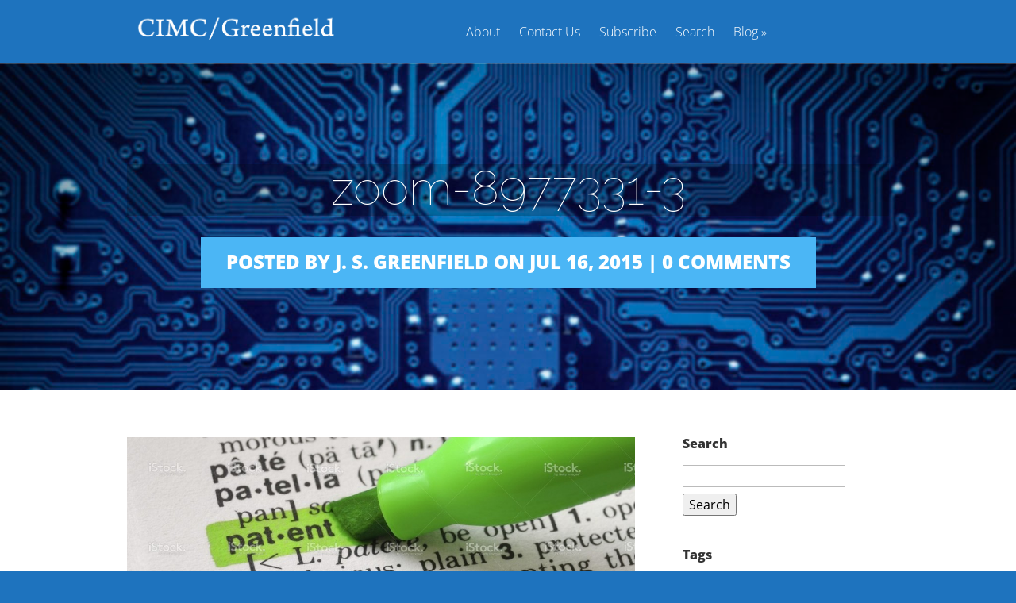

--- FILE ---
content_type: text/html; charset=UTF-8
request_url: https://cimc-greenfield.com/zoom-8977331-3/
body_size: 11477
content:
<!DOCTYPE html> <!--[if IE 6]><html id="ie6" lang="en-US"> <![endif]--> <!--[if IE 7]><html id="ie7" lang="en-US"> <![endif]--> <!--[if IE 8]><html id="ie8" lang="en-US"> <![endif]--> <!--[if !(IE 6) | !(IE 7) | !(IE 8)  ]><!--><html lang="en-US"> <!--<![endif]--><head><meta charset="UTF-8" /><title>zoom-8977331-3 | CIMC/Greenfield, Ltd.</title><link rel="preconnect" href="https://fonts.gstatic.com/" crossorigin/><link rel="preconnect" href="https://fonts.googleapis.com"/><style type="text/css">@font-face {
 font-family: 'Open Sans';
 font-style: italic;
 font-weight: 300;
 font-stretch: normal;
 font-display: swap;
 src: url(https://fonts.gstatic.com/s/opensans/v27/memQYaGs126MiZpBA-UFUIcVXSCEkx2cmqvXlWq8tWZ0Pw86hd0Rk5hkWV4exQ.ttf) format('truetype');
}
@font-face {
 font-family: 'Open Sans';
 font-style: italic;
 font-weight: 400;
 font-stretch: normal;
 font-display: swap;
 src: url(https://fonts.gstatic.com/s/opensans/v27/memQYaGs126MiZpBA-UFUIcVXSCEkx2cmqvXlWq8tWZ0Pw86hd0Rk8ZkWV4exQ.ttf) format('truetype');
}
@font-face {
 font-family: 'Open Sans';
 font-style: italic;
 font-weight: 700;
 font-stretch: normal;
 font-display: swap;
 src: url(https://fonts.gstatic.com/s/opensans/v27/memQYaGs126MiZpBA-UFUIcVXSCEkx2cmqvXlWq8tWZ0Pw86hd0RkyFjWV4exQ.ttf) format('truetype');
}
@font-face {
 font-family: 'Open Sans';
 font-style: italic;
 font-weight: 800;
 font-stretch: normal;
 font-display: swap;
 src: url(https://fonts.gstatic.com/s/opensans/v27/memQYaGs126MiZpBA-UFUIcVXSCEkx2cmqvXlWq8tWZ0Pw86hd0Rk0ZjWV4exQ.ttf) format('truetype');
}
@font-face {
 font-family: 'Open Sans';
 font-style: normal;
 font-weight: 300;
 font-stretch: normal;
 font-display: swap;
 src: url(https://fonts.gstatic.com/s/opensans/v27/memSYaGs126MiZpBA-UvWbX2vVnXBbObj2OVZyOOSr4dVJWUgsiH0B4uaVc.ttf) format('truetype');
}
@font-face {
 font-family: 'Open Sans';
 font-style: normal;
 font-weight: 400;
 font-stretch: normal;
 font-display: swap;
 src: url(https://fonts.gstatic.com/s/opensans/v27/memSYaGs126MiZpBA-UvWbX2vVnXBbObj2OVZyOOSr4dVJWUgsjZ0B4uaVc.ttf) format('truetype');
}
@font-face {
 font-family: 'Open Sans';
 font-style: normal;
 font-weight: 700;
 font-stretch: normal;
 font-display: swap;
 src: url(https://fonts.gstatic.com/s/opensans/v27/memSYaGs126MiZpBA-UvWbX2vVnXBbObj2OVZyOOSr4dVJWUgsg-1x4uaVc.ttf) format('truetype');
}
@font-face {
 font-family: 'Open Sans';
 font-style: normal;
 font-weight: 800;
 font-stretch: normal;
 font-display: swap;
 src: url(https://fonts.gstatic.com/s/opensans/v27/memSYaGs126MiZpBA-UvWbX2vVnXBbObj2OVZyOOSr4dVJWUgshZ1x4uaVc.ttf) format('truetype');
}
@font-face {
 font-family: 'Raleway';
 font-style: normal;
 font-weight: 100;
 font-display: swap;
 src: url(https://fonts.gstatic.com/s/raleway/v22/1Ptxg8zYS_SKggPN4iEgvnHyvveLxVvao7CGPrQ.ttf) format('truetype');
}
@font-face {
 font-family: 'Raleway';
 font-style: normal;
 font-weight: 200;
 font-display: swap;
 src: url(https://fonts.gstatic.com/s/raleway/v22/1Ptxg8zYS_SKggPN4iEgvnHyvveLxVtaorCGPrQ.ttf) format('truetype');
}
@font-face {
 font-family: 'Raleway';
 font-style: normal;
 font-weight: 400;
 font-display: swap;
 src: url(https://fonts.gstatic.com/s/raleway/v22/1Ptxg8zYS_SKggPN4iEgvnHyvveLxVvaorCGPrQ.ttf) format('truetype');
}
@font-face {
 font-family: 'Raleway';
 font-style: normal;
 font-weight: 500;
 font-display: swap;
 src: url(https://fonts.gstatic.com/s/raleway/v22/1Ptxg8zYS_SKggPN4iEgvnHyvveLxVvoorCGPrQ.ttf) format('truetype');
}
@font-face {
 font-family: 'Raleway';
 font-style: normal;
 font-weight: 700;
 font-display: swap;
 src: url(https://fonts.gstatic.com/s/raleway/v22/1Ptxg8zYS_SKggPN4iEgvnHyvveLxVs9pbCGPrQ.ttf) format('truetype');
}
@font-face {
 font-family: 'Raleway';
 font-style: normal;
 font-weight: 800;
 font-display: swap;
 src: url(https://fonts.gstatic.com/s/raleway/v22/1Ptxg8zYS_SKggPN4iEgvnHyvveLxVtapbCGPrQ.ttf) format('truetype');
} </style><link rel="preload" as="font" href="http://fonts.gstatic.com/s/opensans/v18/mem5YaGs126MiZpBA-UN_r8OUuhpKKSTjw.woff2" crossorigin/><link rel="preload" as="font" href="http://fonts.gstatic.com/s/raleway/v18/1Ptug8zYS_SKggPNyC0IT4ttDfA.woff2" crossorigin/><link rel="preload" as="font" href="http://fonts.gstatic.com/s/opensans/v18/memnYaGs126MiZpBA-UFUKWiUNhrIqOxjaPX.woff2" crossorigin/><link rel="preload" as="font" href="http://fonts.gstatic.com/s/opensans/v18/mem8YaGs126MiZpBA-UFVZ0bf8pkAg.woff2" crossorigin/><link rel="preload" as="font" href="http://fonts.gstatic.com/s/opensans/v18/mem5YaGs126MiZpBA-UN7rgOUuhpKKSTjw.woff2" crossorigin/><link rel="preload" as="font" href="http://fonts.gstatic.com/s/opensans/v18/mem6YaGs126MiZpBA-UFUK0Zdc1GAK6b.woff2" crossorigin/><meta http-equiv="X-UA-Compatible" content="IE=edge"><link rel="pingback" href="https://cimc-greenfield.com/xmlrpc.php" /> <!--[if lt IE 9]> <script src="https://cimc-greenfield.com/wp-content/themes/Vertex/js/html5.js" type="text/javascript"></script> <![endif]--> <script type="text/javascript"> document.documentElement.className = 'js'; </script> <script>var et_site_url='https://cimc-greenfield.com';var et_post_id='2835';function et_core_page_resource_fallback(a,b){"undefined"===typeof b&&(b=a.sheet.cssRules&&0===a.sheet.cssRules.length);b&&(a.onerror=null,a.onload=null,a.href?a.href=et_site_url+"/?et_core_page_resource="+a.id+et_post_id:a.src&&(a.src=et_site_url+"/?et_core_page_resource="+a.id+et_post_id))} </script><title>zoom-8977331-3 | CIMC/Greenfield, Ltd.</title><meta name='robots' content='max-image-preview:large' /> <style>img:is([sizes="auto" i], [sizes^="auto," i]) { contain-intrinsic-size: 3000px 1500px }</style><link rel='dns-prefetch' href='//secure.gravatar.com' /><link rel='dns-prefetch' href='//stats.wp.com' /><link rel='dns-prefetch' href='//fonts.googleapis.com' /><link rel='dns-prefetch' href='//v0.wordpress.com' /><link rel='dns-prefetch' href='//jetpack.wordpress.com' /><link rel='dns-prefetch' href='//s0.wp.com' /><link rel='dns-prefetch' href='//public-api.wordpress.com' /><link rel='dns-prefetch' href='//0.gravatar.com' /><link rel='dns-prefetch' href='//1.gravatar.com' /><link rel='dns-prefetch' href='//2.gravatar.com' /> <script type="text/javascript"> /* <![CDATA[ */
window._wpemojiSettings = {"baseUrl":"https:\/\/s.w.org\/images\/core\/emoji\/15.0.3\/72x72\/","ext":".png","svgUrl":"https:\/\/s.w.org\/images\/core\/emoji\/15.0.3\/svg\/","svgExt":".svg","source":{"concatemoji":"https:\/\/cimc-greenfield.com\/wp-includes\/js\/wp-emoji-release.min.js?ver=6.7.4"}};
/*! This file is auto-generated */
!function(i,n){var o,s,e;function c(e){try{var t={supportTests:e,timestamp:(new Date).valueOf()};sessionStorage.setItem(o,JSON.stringify(t))}catch(e){}}function p(e,t,n){e.clearRect(0,0,e.canvas.width,e.canvas.height),e.fillText(t,0,0);var t=new Uint32Array(e.getImageData(0,0,e.canvas.width,e.canvas.height).data),r=(e.clearRect(0,0,e.canvas.width,e.canvas.height),e.fillText(n,0,0),new Uint32Array(e.getImageData(0,0,e.canvas.width,e.canvas.height).data));return t.every(function(e,t){return e===r[t]})}function u(e,t,n){switch(t){case"flag":return n(e,"\ud83c\udff3\ufe0f\u200d\u26a7\ufe0f","\ud83c\udff3\ufe0f\u200b\u26a7\ufe0f")?!1:!n(e,"\ud83c\uddfa\ud83c\uddf3","\ud83c\uddfa\u200b\ud83c\uddf3")&&!n(e,"\ud83c\udff4\udb40\udc67\udb40\udc62\udb40\udc65\udb40\udc6e\udb40\udc67\udb40\udc7f","\ud83c\udff4\u200b\udb40\udc67\u200b\udb40\udc62\u200b\udb40\udc65\u200b\udb40\udc6e\u200b\udb40\udc67\u200b\udb40\udc7f");case"emoji":return!n(e,"\ud83d\udc26\u200d\u2b1b","\ud83d\udc26\u200b\u2b1b")}return!1}function f(e,t,n){var r="undefined"!=typeof WorkerGlobalScope&&self instanceof WorkerGlobalScope?new OffscreenCanvas(300,150):i.createElement("canvas"),a=r.getContext("2d",{willReadFrequently:!0}),o=(a.textBaseline="top",a.font="600 32px Arial",{});return e.forEach(function(e){o[e]=t(a,e,n)}),o}function t(e){var t=i.createElement("script");t.src=e,t.defer=!0,i.head.appendChild(t)}"undefined"!=typeof Promise&&(o="wpEmojiSettingsSupports",s=["flag","emoji"],n.supports={everything:!0,everythingExceptFlag:!0},e=new Promise(function(e){i.addEventListener("DOMContentLoaded",e,{once:!0})}),new Promise(function(t){var n=function(){try{var e=JSON.parse(sessionStorage.getItem(o));if("object"==typeof e&&"number"==typeof e.timestamp&&(new Date).valueOf()<e.timestamp+604800&&"object"==typeof e.supportTests)return e.supportTests}catch(e){}return null}();if(!n){if("undefined"!=typeof Worker&&"undefined"!=typeof OffscreenCanvas&&"undefined"!=typeof URL&&URL.createObjectURL&&"undefined"!=typeof Blob)try{var e="postMessage("+f.toString()+"("+[JSON.stringify(s),u.toString(),p.toString()].join(",")+"));",r=new Blob([e],{type:"text/javascript"}),a=new Worker(URL.createObjectURL(r),{name:"wpTestEmojiSupports"});return void(a.onmessage=function(e){c(n=e.data),a.terminate(),t(n)})}catch(e){}c(n=f(s,u,p))}t(n)}).then(function(e){for(var t in e)n.supports[t]=e[t],n.supports.everything=n.supports.everything&&n.supports[t],"flag"!==t&&(n.supports.everythingExceptFlag=n.supports.everythingExceptFlag&&n.supports[t]);n.supports.everythingExceptFlag=n.supports.everythingExceptFlag&&!n.supports.flag,n.DOMReady=!1,n.readyCallback=function(){n.DOMReady=!0}}).then(function(){return e}).then(function(){var e;n.supports.everything||(n.readyCallback(),(e=n.source||{}).concatemoji?t(e.concatemoji):e.wpemoji&&e.twemoji&&(t(e.twemoji),t(e.wpemoji)))}))}((window,document),window._wpemojiSettings);
/* ]]> */ </script><meta content="Vertex Child v.1.0" name="generator"/><style id='wp-emoji-styles-inline-css' type='text/css'> img.wp-smiley, img.emoji {
 display: inline !important;
 border: none !important;
 box-shadow: none !important;
 height: 1em !important;
 width: 1em !important;
 margin: 0 0.07em !important;
 vertical-align: -0.1em !important;
 background: none !important;
 padding: 0 !important;
 } </style><link rel='stylesheet' id='wp-block-library-css' href='https://cimc-greenfield.com/wp-includes/css/dist/block-library/style.min.css?ver=6.7.4' type='text/css' media='all' /><link rel='stylesheet' id='mediaelement-css' href='https://cimc-greenfield.com/wp-includes/js/mediaelement/mediaelementplayer-legacy.min.css?ver=4.2.17' type='text/css' media='all' /><link rel='stylesheet' id='wp-mediaelement-css' href='https://cimc-greenfield.com/wp-includes/js/mediaelement/wp-mediaelement.min.css?ver=6.7.4' type='text/css' media='all' /> <style id='jetpack-sharing-buttons-style-inline-css' type='text/css'> .jetpack-sharing-buttons__services-list{display:flex;flex-direction:row;flex-wrap:wrap;gap:0;list-style-type:none;margin:5px;padding:0}.jetpack-sharing-buttons__services-list.has-small-icon-size{font-size:12px}.jetpack-sharing-buttons__services-list.has-normal-icon-size{font-size:16px}.jetpack-sharing-buttons__services-list.has-large-icon-size{font-size:24px}.jetpack-sharing-buttons__services-list.has-huge-icon-size{font-size:36px}@media print{.jetpack-sharing-buttons__services-list{display:none!important}}.editor-styles-wrapper .wp-block-jetpack-sharing-buttons{gap:0;padding-inline-start:0}ul.jetpack-sharing-buttons__services-list.has-background{padding:1.25em 2.375em} </style> <style id='classic-theme-styles-inline-css' type='text/css'> /*! This file is auto-generated */
.wp-block-button__link{color:#fff;background-color:#32373c;border-radius:9999px;box-shadow:none;text-decoration:none;padding:calc(.667em + 2px) calc(1.333em + 2px);font-size:1.125em}.wp-block-file__button{background:#32373c;color:#fff;text-decoration:none} </style> <style id='global-styles-inline-css' type='text/css'> :root{--wp--preset--aspect-ratio--square: 1;--wp--preset--aspect-ratio--4-3: 4/3;--wp--preset--aspect-ratio--3-4: 3/4;--wp--preset--aspect-ratio--3-2: 3/2;--wp--preset--aspect-ratio--2-3: 2/3;--wp--preset--aspect-ratio--16-9: 16/9;--wp--preset--aspect-ratio--9-16: 9/16;--wp--preset--color--black: #000000;--wp--preset--color--cyan-bluish-gray: #abb8c3;--wp--preset--color--white: #ffffff;--wp--preset--color--pale-pink: #f78da7;--wp--preset--color--vivid-red: #cf2e2e;--wp--preset--color--luminous-vivid-orange: #ff6900;--wp--preset--color--luminous-vivid-amber: #fcb900;--wp--preset--color--light-green-cyan: #7bdcb5;--wp--preset--color--vivid-green-cyan: #00d084;--wp--preset--color--pale-cyan-blue: #8ed1fc;--wp--preset--color--vivid-cyan-blue: #0693e3;--wp--preset--color--vivid-purple: #9b51e0;--wp--preset--gradient--vivid-cyan-blue-to-vivid-purple: linear-gradient(135deg,rgba(6,147,227,1) 0%,rgb(155,81,224) 100%);--wp--preset--gradient--light-green-cyan-to-vivid-green-cyan: linear-gradient(135deg,rgb(122,220,180) 0%,rgb(0,208,130) 100%);--wp--preset--gradient--luminous-vivid-amber-to-luminous-vivid-orange: linear-gradient(135deg,rgba(252,185,0,1) 0%,rgba(255,105,0,1) 100%);--wp--preset--gradient--luminous-vivid-orange-to-vivid-red: linear-gradient(135deg,rgba(255,105,0,1) 0%,rgb(207,46,46) 100%);--wp--preset--gradient--very-light-gray-to-cyan-bluish-gray: linear-gradient(135deg,rgb(238,238,238) 0%,rgb(169,184,195) 100%);--wp--preset--gradient--cool-to-warm-spectrum: linear-gradient(135deg,rgb(74,234,220) 0%,rgb(151,120,209) 20%,rgb(207,42,186) 40%,rgb(238,44,130) 60%,rgb(251,105,98) 80%,rgb(254,248,76) 100%);--wp--preset--gradient--blush-light-purple: linear-gradient(135deg,rgb(255,206,236) 0%,rgb(152,150,240) 100%);--wp--preset--gradient--blush-bordeaux: linear-gradient(135deg,rgb(254,205,165) 0%,rgb(254,45,45) 50%,rgb(107,0,62) 100%);--wp--preset--gradient--luminous-dusk: linear-gradient(135deg,rgb(255,203,112) 0%,rgb(199,81,192) 50%,rgb(65,88,208) 100%);--wp--preset--gradient--pale-ocean: linear-gradient(135deg,rgb(255,245,203) 0%,rgb(182,227,212) 50%,rgb(51,167,181) 100%);--wp--preset--gradient--electric-grass: linear-gradient(135deg,rgb(202,248,128) 0%,rgb(113,206,126) 100%);--wp--preset--gradient--midnight: linear-gradient(135deg,rgb(2,3,129) 0%,rgb(40,116,252) 100%);--wp--preset--font-size--small: 13px;--wp--preset--font-size--medium: 20px;--wp--preset--font-size--large: 36px;--wp--preset--font-size--x-large: 42px;--wp--preset--spacing--20: 0.44rem;--wp--preset--spacing--30: 0.67rem;--wp--preset--spacing--40: 1rem;--wp--preset--spacing--50: 1.5rem;--wp--preset--spacing--60: 2.25rem;--wp--preset--spacing--70: 3.38rem;--wp--preset--spacing--80: 5.06rem;--wp--preset--shadow--natural: 6px 6px 9px rgba(0, 0, 0, 0.2);--wp--preset--shadow--deep: 12px 12px 50px rgba(0, 0, 0, 0.4);--wp--preset--shadow--sharp: 6px 6px 0px rgba(0, 0, 0, 0.2);--wp--preset--shadow--outlined: 6px 6px 0px -3px rgba(255, 255, 255, 1), 6px 6px rgba(0, 0, 0, 1);--wp--preset--shadow--crisp: 6px 6px 0px rgba(0, 0, 0, 1);}:where(.is-layout-flex){gap: 0.5em;}:where(.is-layout-grid){gap: 0.5em;}body .is-layout-flex{display: flex;}.is-layout-flex{flex-wrap: wrap;align-items: center;}.is-layout-flex > :is(*, div){margin: 0;}body .is-layout-grid{display: grid;}.is-layout-grid > :is(*, div){margin: 0;}:where(.wp-block-columns.is-layout-flex){gap: 2em;}:where(.wp-block-columns.is-layout-grid){gap: 2em;}:where(.wp-block-post-template.is-layout-flex){gap: 1.25em;}:where(.wp-block-post-template.is-layout-grid){gap: 1.25em;}.has-black-color{color: var(--wp--preset--color--black) !important;}.has-cyan-bluish-gray-color{color: var(--wp--preset--color--cyan-bluish-gray) !important;}.has-white-color{color: var(--wp--preset--color--white) !important;}.has-pale-pink-color{color: var(--wp--preset--color--pale-pink) !important;}.has-vivid-red-color{color: var(--wp--preset--color--vivid-red) !important;}.has-luminous-vivid-orange-color{color: var(--wp--preset--color--luminous-vivid-orange) !important;}.has-luminous-vivid-amber-color{color: var(--wp--preset--color--luminous-vivid-amber) !important;}.has-light-green-cyan-color{color: var(--wp--preset--color--light-green-cyan) !important;}.has-vivid-green-cyan-color{color: var(--wp--preset--color--vivid-green-cyan) !important;}.has-pale-cyan-blue-color{color: var(--wp--preset--color--pale-cyan-blue) !important;}.has-vivid-cyan-blue-color{color: var(--wp--preset--color--vivid-cyan-blue) !important;}.has-vivid-purple-color{color: var(--wp--preset--color--vivid-purple) !important;}.has-black-background-color{background-color: var(--wp--preset--color--black) !important;}.has-cyan-bluish-gray-background-color{background-color: var(--wp--preset--color--cyan-bluish-gray) !important;}.has-white-background-color{background-color: var(--wp--preset--color--white) !important;}.has-pale-pink-background-color{background-color: var(--wp--preset--color--pale-pink) !important;}.has-vivid-red-background-color{background-color: var(--wp--preset--color--vivid-red) !important;}.has-luminous-vivid-orange-background-color{background-color: var(--wp--preset--color--luminous-vivid-orange) !important;}.has-luminous-vivid-amber-background-color{background-color: var(--wp--preset--color--luminous-vivid-amber) !important;}.has-light-green-cyan-background-color{background-color: var(--wp--preset--color--light-green-cyan) !important;}.has-vivid-green-cyan-background-color{background-color: var(--wp--preset--color--vivid-green-cyan) !important;}.has-pale-cyan-blue-background-color{background-color: var(--wp--preset--color--pale-cyan-blue) !important;}.has-vivid-cyan-blue-background-color{background-color: var(--wp--preset--color--vivid-cyan-blue) !important;}.has-vivid-purple-background-color{background-color: var(--wp--preset--color--vivid-purple) !important;}.has-black-border-color{border-color: var(--wp--preset--color--black) !important;}.has-cyan-bluish-gray-border-color{border-color: var(--wp--preset--color--cyan-bluish-gray) !important;}.has-white-border-color{border-color: var(--wp--preset--color--white) !important;}.has-pale-pink-border-color{border-color: var(--wp--preset--color--pale-pink) !important;}.has-vivid-red-border-color{border-color: var(--wp--preset--color--vivid-red) !important;}.has-luminous-vivid-orange-border-color{border-color: var(--wp--preset--color--luminous-vivid-orange) !important;}.has-luminous-vivid-amber-border-color{border-color: var(--wp--preset--color--luminous-vivid-amber) !important;}.has-light-green-cyan-border-color{border-color: var(--wp--preset--color--light-green-cyan) !important;}.has-vivid-green-cyan-border-color{border-color: var(--wp--preset--color--vivid-green-cyan) !important;}.has-pale-cyan-blue-border-color{border-color: var(--wp--preset--color--pale-cyan-blue) !important;}.has-vivid-cyan-blue-border-color{border-color: var(--wp--preset--color--vivid-cyan-blue) !important;}.has-vivid-purple-border-color{border-color: var(--wp--preset--color--vivid-purple) !important;}.has-vivid-cyan-blue-to-vivid-purple-gradient-background{background: var(--wp--preset--gradient--vivid-cyan-blue-to-vivid-purple) !important;}.has-light-green-cyan-to-vivid-green-cyan-gradient-background{background: var(--wp--preset--gradient--light-green-cyan-to-vivid-green-cyan) !important;}.has-luminous-vivid-amber-to-luminous-vivid-orange-gradient-background{background: var(--wp--preset--gradient--luminous-vivid-amber-to-luminous-vivid-orange) !important;}.has-luminous-vivid-orange-to-vivid-red-gradient-background{background: var(--wp--preset--gradient--luminous-vivid-orange-to-vivid-red) !important;}.has-very-light-gray-to-cyan-bluish-gray-gradient-background{background: var(--wp--preset--gradient--very-light-gray-to-cyan-bluish-gray) !important;}.has-cool-to-warm-spectrum-gradient-background{background: var(--wp--preset--gradient--cool-to-warm-spectrum) !important;}.has-blush-light-purple-gradient-background{background: var(--wp--preset--gradient--blush-light-purple) !important;}.has-blush-bordeaux-gradient-background{background: var(--wp--preset--gradient--blush-bordeaux) !important;}.has-luminous-dusk-gradient-background{background: var(--wp--preset--gradient--luminous-dusk) !important;}.has-pale-ocean-gradient-background{background: var(--wp--preset--gradient--pale-ocean) !important;}.has-electric-grass-gradient-background{background: var(--wp--preset--gradient--electric-grass) !important;}.has-midnight-gradient-background{background: var(--wp--preset--gradient--midnight) !important;}.has-small-font-size{font-size: var(--wp--preset--font-size--small) !important;}.has-medium-font-size{font-size: var(--wp--preset--font-size--medium) !important;}.has-large-font-size{font-size: var(--wp--preset--font-size--large) !important;}.has-x-large-font-size{font-size: var(--wp--preset--font-size--x-large) !important;}
:where(.wp-block-post-template.is-layout-flex){gap: 1.25em;}:where(.wp-block-post-template.is-layout-grid){gap: 1.25em;}
:where(.wp-block-columns.is-layout-flex){gap: 2em;}:where(.wp-block-columns.is-layout-grid){gap: 2em;}
:root :where(.wp-block-pullquote){font-size: 1.5em;line-height: 1.6;} </style><link rel='stylesheet' id='vertex-style-css' href='https://cimc-greenfield.com/wp-content/themes/Vertex-child/vertex-style.min.css?ver=6.7.4' type='text/css' media='all' /><link rel='stylesheet' id='wp-pagenavi-css' href='https://cimc-greenfield.com/wp-content/plugins/wp-pagenavi/wp-pagenavi.min.css?ver=2.70' type='text/css' media='all' /><link rel='stylesheet' id='et-shortcodes-css-css' href='https://cimc-greenfield.com/wp-content/themes/Vertex/epanel/shortcodes/css/et-shortcodes-css.min.css?ver=1.8.16' type='text/css' media='all' /><link rel='stylesheet' id='et-shortcodes-responsive-css-css' href='https://cimc-greenfield.com/wp-content/themes/Vertex/epanel/shortcodes/css/et-shortcodes-responsive-css.min.css?ver=1.8.16' type='text/css' media='all' /><link rel='stylesheet' id='magnific_popup-css' href='https://cimc-greenfield.com/wp-content/themes/Vertex/includes/page_templates/js/magnific_popup/magnific_popup.min.css?ver=1.3.4' type='text/css' media='screen' /><link rel='stylesheet' id='et_page_templates-css' href='https://cimc-greenfield.com/wp-content/themes/Vertex/includes/page_templates/et_page_templates.min.css?ver=1.8' type='text/css' media='screen' /> <script type="text/javascript" src="https://cimc-greenfield.com/wp-includes/js/jquery/jquery.min.js?ver=3.7.1" id="jquery-core-js"></script> <script type="text/javascript" src="https://cimc-greenfield.com/wp-includes/js/jquery/jquery-migrate.min.js?ver=3.4.1" id="jquery-migrate-js"></script><link rel="https://api.w.org/" href="https://cimc-greenfield.com/wp-json/" /><link rel="alternate" title="JSON" type="application/json" href="https://cimc-greenfield.com/wp-json/wp/v2/media/2835" /><link rel="EditURI" type="application/rsd+xml" title="RSD" href="https://cimc-greenfield.com/xmlrpc.php?rsd" /><link rel='shortlink' href='https://wp.me/a4epYU-JJ' /><link rel="alternate" title="oEmbed (JSON)" type="application/json+oembed" href="https://cimc-greenfield.com/wp-json/oembed/1.0/embed?url=https%3A%2F%2Fcimc-greenfield.com%2Fzoom-8977331-3%2F" /><link rel="alternate" title="oEmbed (XML)" type="text/xml+oembed" href="https://cimc-greenfield.com/wp-json/oembed/1.0/embed?url=https%3A%2F%2Fcimc-greenfield.com%2Fzoom-8977331-3%2F&#038;format=xml" /> <style>img#wpstats{display:none}</style><meta name="viewport" content="width=device-width, initial-scale=1.0, maximum-scale=1.0, user-scalable=0" /> <style> #top-area, #pre-footer { background-image: url(http://cimc-greenfield.com/wp-content/uploads/2014/03/iStock_000021966354Large_1086_blurred.jpg); } </style> <style> a { color: #4bb6f5; }
 body { color: #959494; }
 body, #top-menu, a.action-button, .skills li, .nav li ul, .et_mobile_menu, .description h2, .alt-description h2 { background-color: #1e73be; }
 .tagline, .et-zoom, a.more, .skill-amount, .description p.meta-info, .alt-description p.meta-info, #content-area .wp-pagenavi span.current, #content-area .wp-pagenavi a:hover, .comment-reply-link, .form-submit #submit { background-color: #4bb6f5; }
 .footer-widget li:before, .widget li:before { border-left-color: #4bb6f5; }
 #top-menu a, .et_mobile_menu a { color: #ffffff; }
 #top-menu li.current-menu-item > a, .et_mobile_menu li.current-menu-item > a { color: #ffffff; } </style><link rel="preload" href="https://cimc-greenfield.com/wp-content/themes/Vertex/core/admin/fonts/modules.ttf" as="font" crossorigin="anonymous"> <!-- Jetpack Open Graph Tags --><meta property="og:type" content="article" /><meta property="og:title" content="zoom-8977331-3" /><meta property="og:url" content="https://cimc-greenfield.com/zoom-8977331-3/" /><meta property="og:description" content="Visit the post for more." /><meta property="article:published_time" content="2015-07-16T18:05:00+00:00" /><meta property="article:modified_time" content="2015-07-16T18:05:00+00:00" /><meta property="og:site_name" content="CIMC/Greenfield, Ltd." /><meta property="og:image" content="https://cimc-greenfield.com/wp-content/uploads/2015/07/zoom-8977331-3-e1437083352956.jpg" /><meta property="og:image:alt" content="" /><meta property="og:locale" content="en_US" /><meta name="twitter:text:title" content="zoom-8977331-3" /><meta name="twitter:image" content="https://cimc-greenfield.com/wp-content/uploads/2015/07/zoom-8977331-3-e1437083352956.jpg?w=640" /><meta name="twitter:card" content="summary_large_image" /><meta name="twitter:description" content="Visit the post for more." /> <!-- End Jetpack Open Graph Tags --></head><body class="attachment attachment-template-default single single-attachment postid-2835 attachmentid-2835 attachment-jpeg et-scroll-animations et_includes_sidebar"><header id="main-header"><div id="top-menu"><div class="container clearfix"><div id="et-logo"> <a href="https://cimc-greenfield.com/"><img src="http://cimc-greenfield.com/wp-content/uploads/2015/05/cimcg-logo3.png" alt="CIMC/Greenfield, Ltd." /></a></div><nav><ul id="menu-menu-1" class="nav"><li id="menu-item-197" class="menu-item menu-item-type-post_type menu-item-object-page menu-item-197"><a href="https://cimc-greenfield.com/about/">About</a></li><li id="menu-item-3497" class="menu-item menu-item-type-post_type menu-item-object-page menu-item-3497"><a href="https://cimc-greenfield.com/contact-us/">Contact Us</a></li><li id="menu-item-333" class="menu-item menu-item-type-post_type menu-item-object-page menu-item-333"><a href="https://cimc-greenfield.com/subscribe/">Subscribe</a></li><li id="menu-item-2719" class="menu-item menu-item-type-post_type menu-item-object-page menu-item-2719"><a href="https://cimc-greenfield.com/advanced-search/">Search</a></li><li id="menu-item-2729" class="menu-item menu-item-type-post_type menu-item-object-page menu-item-has-children menu-item-2729"><a href="https://cimc-greenfield.com/blog/">Blog</a><ul class="sub-menu"><li id="menu-item-200" class="menu-item menu-item-type-taxonomy menu-item-object-category menu-item-has-children menu-item-200"><a href="https://cimc-greenfield.com/category/technology/">Technology</a><ul class="sub-menu"><li id="menu-item-666" class="menu-item menu-item-type-taxonomy menu-item-object-category menu-item-666"><a href="https://cimc-greenfield.com/category/technology/internet/">Internet</a></li><li id="menu-item-202" class="menu-item menu-item-type-taxonomy menu-item-object-category menu-item-202"><a href="https://cimc-greenfield.com/category/technology/video/">Video</a></li><li id="menu-item-203" class="menu-item menu-item-type-taxonomy menu-item-object-category menu-item-203"><a href="https://cimc-greenfield.com/category/technology/wireless/">Wireless</a></li></ul></li><li id="menu-item-201" class="menu-item menu-item-type-taxonomy menu-item-object-category menu-item-has-children menu-item-201"><a href="https://cimc-greenfield.com/category/policy/">Policy</a><ul class="sub-menu"><li id="menu-item-849" class="menu-item menu-item-type-taxonomy menu-item-object-category menu-item-849"><a href="https://cimc-greenfield.com/category/policy/antitrust-competition/">Antitrust/Competition</a></li><li id="menu-item-204" class="menu-item menu-item-type-taxonomy menu-item-object-category menu-item-204"><a href="https://cimc-greenfield.com/category/policy/net-neutrality/">Net Neutrality</a></li><li id="menu-item-528" class="menu-item menu-item-type-taxonomy menu-item-object-category menu-item-528"><a href="https://cimc-greenfield.com/category/policy/retrans/">Retransmission Consent</a></li></ul></li><li id="menu-item-529" class="menu-item menu-item-type-taxonomy menu-item-object-category menu-item-has-children menu-item-529"><a href="https://cimc-greenfield.com/category/law/">Law</a><ul class="sub-menu"><li id="menu-item-530" class="menu-item menu-item-type-taxonomy menu-item-object-category menu-item-530"><a href="https://cimc-greenfield.com/category/law/copyright/">Copyright</a></li><li id="menu-item-751" class="menu-item menu-item-type-taxonomy menu-item-object-category menu-item-751"><a href="https://cimc-greenfield.com/category/law/trademarks/">Trademarks</a></li><li id="menu-item-633" class="menu-item menu-item-type-post_type menu-item-object-page menu-item-633"><a href="https://cimc-greenfield.com/aereo/">Aereo</a></li></ul></li></ul></li></ul></nav><div id="et_mobile_nav_menu"><a href="#" class="mobile_nav closed"><span class="desktop-text">Navigation Menu</span><span class="mobile-text">Menu</span><span class="et_mobile_arrow"></span></a></div></div> <!-- .container --></div> <!-- #top-menu --><div id="top-area" class="et-animation"><div class="container clearfix"><h1 class="title">zoom-8977331-3</h1><p class="tagline">Posted By <a href="https://cimc-greenfield.com/author/jsgreenfield/" title="Posts by J. S. Greenfield" rel="author">J. S. Greenfield</a> on Jul 16, 2015 | <span class="comments-number"><a href="https://cimc-greenfield.com/zoom-8977331-3/#respond"><span class="dsq-postid" data-dsqidentifier="2835 http://cimc-greenfield.com/wp-content/uploads/2015/07/zoom-8977331-3.jpg">0 comments</span></a></span></p> <br /></div> <!-- .container --></div> <!-- #top-area --></header> <!-- #main-header --><div id="content-area"><div class="container clearfix"><div id="main-area"><article id="post-2835" class="image-attachment post-2835 attachment type-attachment status-inherit hentry"><div class="entry-attachment"><div class="attachment"> <a href="https://cimc-greenfield.com/patent-defined/" title="zoom-8977331-3" rel="attachment"><img width="960" height="498" src="https://cimc-greenfield.com/wp-content/uploads/2015/07/zoom-8977331-3-e1437083352956.jpg" class="attachment-960x960 size-960x960" alt="" decoding="async" fetchpriority="high" srcset="https://cimc-greenfield.com/wp-content/uploads/2015/07/zoom-8977331-3-e1437083352956.jpg 1167w, https://cimc-greenfield.com/wp-content/uploads/2015/07/zoom-8977331-3-e1437083352956-150x78.jpg 150w, https://cimc-greenfield.com/wp-content/uploads/2015/07/zoom-8977331-3-e1437083352956-300x156.jpg 300w, https://cimc-greenfield.com/wp-content/uploads/2015/07/zoom-8977331-3-e1437083352956-1024x531.jpg 1024w" sizes="(max-width: 960px) 100vw, 960px" /></a></div><!-- .attachment --></div><!-- .entry-attachment --><div id="image-navigation" class="navigation clearfix"> <span class="previous-image"><a href='https://cimc-greenfield.com/cimcg-logo3/'>&larr; Previous</a></span> <span class="next-image"><a href='https://cimc-greenfield.com/patent-defined/'>Next &rarr;</a></span></div><!-- #image-navigation --><div class="entry-description"></div><!-- .entry-description --></article> <!-- .image-attachment --></div> <!-- #main-area --><div id="sidebar"><div id="search-2" class="widget widget_search"><h4 class="widgettitle">Search</h4><form role="search" method="get" id="searchform" class="searchform" action="https://cimc-greenfield.com/"><div> <label class="screen-reader-text" for="s">Search for:</label> <input type="text" value="" name="s" id="s" /> <input type="submit" id="searchsubmit" value="Search" /></div></form></div> <!-- end .widget --><div id="tag_cloud-2" class="widget widget_tag_cloud"><h4 class="widgettitle">Tags</h4><div class="tagcloud"><a href="https://cimc-greenfield.com/tag/aereo/" class="tag-cloud-link tag-link-53 tag-link-position-1" style="font-size: 20.989690721649pt;" aria-label="aereo (23 items)">aereo</a> <a href="https://cimc-greenfield.com/tag/antitrust-2/" class="tag-cloud-link tag-link-94 tag-link-position-2" style="font-size: 16.082474226804pt;" aria-label="antitrust (10 items)">antitrust</a> <a href="https://cimc-greenfield.com/tag/appletv/" class="tag-cloud-link tag-link-37 tag-link-position-3" style="font-size: 9.7319587628866pt;" aria-label="appletv (3 items)">appletv</a> <a href="https://cimc-greenfield.com/tag/att/" class="tag-cloud-link tag-link-4 tag-link-position-4" style="font-size: 14.783505154639pt;" aria-label="at&amp;t (8 items)">at&amp;t</a> <a href="https://cimc-greenfield.com/tag/bandwidth/" class="tag-cloud-link tag-link-15 tag-link-position-5" style="font-size: 15.505154639175pt;" aria-label="bandwidth (9 items)">bandwidth</a> <a href="https://cimc-greenfield.com/tag/bittorrent/" class="tag-cloud-link tag-link-66 tag-link-position-6" style="font-size: 9.7319587628866pt;" aria-label="bittorrent (3 items)">bittorrent</a> <a href="https://cimc-greenfield.com/tag/broadband/" class="tag-cloud-link tag-link-95 tag-link-position-7" style="font-size: 9.7319587628866pt;" aria-label="broadband (3 items)">broadband</a> <a href="https://cimc-greenfield.com/tag/cable/" class="tag-cloud-link tag-link-8 tag-link-position-8" style="font-size: 13.340206185567pt;" aria-label="cable (6 items)">cable</a> <a href="https://cimc-greenfield.com/tag/cablevision/" class="tag-cloud-link tag-link-54 tag-link-position-9" style="font-size: 19.546391752577pt;" aria-label="cablevision (18 items)">cablevision</a> <a href="https://cimc-greenfield.com/tag/capacity/" class="tag-cloud-link tag-link-78 tag-link-position-10" style="font-size: 11.175257731959pt;" aria-label="capacity (4 items)">capacity</a> <a href="https://cimc-greenfield.com/tag/cloud-computing/" class="tag-cloud-link tag-link-103 tag-link-position-11" style="font-size: 17.092783505155pt;" aria-label="cloud computing (12 items)">cloud computing</a> <a href="https://cimc-greenfield.com/tag/comcast/" class="tag-cloud-link tag-link-65 tag-link-position-12" style="font-size: 16.659793814433pt;" aria-label="comcast (11 items)">comcast</a> <a href="https://cimc-greenfield.com/tag/competition/" class="tag-cloud-link tag-link-14 tag-link-position-13" style="font-size: 17.092783505155pt;" aria-label="competition (12 items)">competition</a> <a href="https://cimc-greenfield.com/tag/consumers/" class="tag-cloud-link tag-link-13 tag-link-position-14" style="font-size: 12.329896907216pt;" aria-label="consumers (5 items)">consumers</a> <a href="https://cimc-greenfield.com/tag/copyright-2/" class="tag-cloud-link tag-link-56 tag-link-position-15" style="font-size: 20.412371134021pt;" aria-label="copyright (21 items)">copyright</a> <a href="https://cimc-greenfield.com/tag/dish/" class="tag-cloud-link tag-link-22 tag-link-position-16" style="font-size: 11.175257731959pt;" aria-label="dish (4 items)">dish</a> <a href="https://cimc-greenfield.com/tag/disney/" class="tag-cloud-link tag-link-108 tag-link-position-17" style="font-size: 9.7319587628866pt;" aria-label="disney (3 items)">disney</a> <a href="https://cimc-greenfield.com/tag/fcc/" class="tag-cloud-link tag-link-64 tag-link-position-18" style="font-size: 11.175257731959pt;" aria-label="fcc (4 items)">fcc</a> <a href="https://cimc-greenfield.com/tag/filmon-x/" class="tag-cloud-link tag-link-72 tag-link-position-19" style="font-size: 16.082474226804pt;" aria-label="filmon x (10 items)">filmon x</a> <a href="https://cimc-greenfield.com/tag/internet-2/" class="tag-cloud-link tag-link-77 tag-link-position-20" style="font-size: 11.175257731959pt;" aria-label="internet (4 items)">internet</a> <a href="https://cimc-greenfield.com/tag/law-2/" class="tag-cloud-link tag-link-71 tag-link-position-21" style="font-size: 20.701030927835pt;" aria-label="law (22 items)">law</a> <a href="https://cimc-greenfield.com/tag/merger/" class="tag-cloud-link tag-link-92 tag-link-position-22" style="font-size: 11.175257731959pt;" aria-label="merger (4 items)">merger</a> <a href="https://cimc-greenfield.com/tag/netflix/" class="tag-cloud-link tag-link-35 tag-link-position-23" style="font-size: 13.340206185567pt;" aria-label="netflix (6 items)">netflix</a> <a href="https://cimc-greenfield.com/tag/net-neutrality-tag/" class="tag-cloud-link tag-link-3 tag-link-position-24" style="font-size: 13.340206185567pt;" aria-label="net neutrality (6 items)">net neutrality</a> <a href="https://cimc-greenfield.com/tag/network-management/" class="tag-cloud-link tag-link-67 tag-link-position-25" style="font-size: 11.175257731959pt;" aria-label="network management (4 items)">network management</a> <a href="https://cimc-greenfield.com/tag/open-internet-rules/" class="tag-cloud-link tag-link-70 tag-link-position-26" style="font-size: 12.329896907216pt;" aria-label="open internet rules (5 items)">open internet rules</a> <a href="https://cimc-greenfield.com/tag/ott/" class="tag-cloud-link tag-link-40 tag-link-position-27" style="font-size: 11.175257731959pt;" aria-label="ott (4 items)">ott</a> <a href="https://cimc-greenfield.com/tag/placeshifting/" class="tag-cloud-link tag-link-59 tag-link-position-28" style="font-size: 12.329896907216pt;" aria-label="placeshifting (5 items)">placeshifting</a> <a href="https://cimc-greenfield.com/tag/policy-tag/" class="tag-cloud-link tag-link-9 tag-link-position-29" style="font-size: 21.278350515464pt;" aria-label="policy (24 items)">policy</a> <a href="https://cimc-greenfield.com/tag/program-carriage/" class="tag-cloud-link tag-link-107 tag-link-position-30" style="font-size: 13.340206185567pt;" aria-label="program carriage (6 items)">program carriage</a> <a href="https://cimc-greenfield.com/tag/regulation/" class="tag-cloud-link tag-link-10 tag-link-position-31" style="font-size: 12.329896907216pt;" aria-label="regulation (5 items)">regulation</a> <a href="https://cimc-greenfield.com/tag/reliability/" class="tag-cloud-link tag-link-30 tag-link-position-32" style="font-size: 11.175257731959pt;" aria-label="reliability (4 items)">reliability</a> <a href="https://cimc-greenfield.com/tag/rental/" class="tag-cloud-link tag-link-104 tag-link-position-33" style="font-size: 12.329896907216pt;" aria-label="rental (5 items)">rental</a> <a href="https://cimc-greenfield.com/tag/retransmission-consent/" class="tag-cloud-link tag-link-58 tag-link-position-34" style="font-size: 22pt;" aria-label="retransmission consent (27 items)">retransmission consent</a> <a href="https://cimc-greenfield.com/tag/rs-dvr/" class="tag-cloud-link tag-link-55 tag-link-position-35" style="font-size: 18.39175257732pt;" aria-label="rs-dvr (15 items)">rs-dvr</a> <a href="https://cimc-greenfield.com/tag/solicitor-general/" class="tag-cloud-link tag-link-101 tag-link-position-36" style="font-size: 11.175257731959pt;" aria-label="solicitor general (4 items)">solicitor general</a> <a href="https://cimc-greenfield.com/tag/superbowl/" class="tag-cloud-link tag-link-75 tag-link-position-37" style="font-size: 8pt;" aria-label="superbowl (2 items)">superbowl</a> <a href="https://cimc-greenfield.com/tag/supreme-court/" class="tag-cloud-link tag-link-102 tag-link-position-38" style="font-size: 18.39175257732pt;" aria-label="supreme court (15 items)">supreme court</a> <a href="https://cimc-greenfield.com/tag/technology-2/" class="tag-cloud-link tag-link-76 tag-link-position-39" style="font-size: 13.340206185567pt;" aria-label="technology (6 items)">technology</a> <a href="https://cimc-greenfield.com/tag/timeshifting/" class="tag-cloud-link tag-link-60 tag-link-position-40" style="font-size: 13.340206185567pt;" aria-label="timeshifting (6 items)">timeshifting</a> <a href="https://cimc-greenfield.com/tag/twc/" class="tag-cloud-link tag-link-90 tag-link-position-41" style="font-size: 13.340206185567pt;" aria-label="twc (6 items)">twc</a> <a href="https://cimc-greenfield.com/tag/u-verse/" class="tag-cloud-link tag-link-34 tag-link-position-42" style="font-size: 11.175257731959pt;" aria-label="u-verse (4 items)">u-verse</a> <a href="https://cimc-greenfield.com/tag/verizon/" class="tag-cloud-link tag-link-87 tag-link-position-43" style="font-size: 14.061855670103pt;" aria-label="verizon (7 items)">verizon</a> <a href="https://cimc-greenfield.com/tag/video-2/" class="tag-cloud-link tag-link-29 tag-link-position-44" style="font-size: 13.340206185567pt;" aria-label="video (6 items)">video</a> <a href="https://cimc-greenfield.com/tag/vonage/" class="tag-cloud-link tag-link-69 tag-link-position-45" style="font-size: 9.7319587628866pt;" aria-label="vonage (3 items)">vonage</a></div></div> <!-- end .widget --><div id="archives-2" class="widget widget_archive"><h4 class="widgettitle">Archives</h4><ul><li><a href='https://cimc-greenfield.com/2014/11/'>November 2014</a></li><li><a href='https://cimc-greenfield.com/2014/10/'>October 2014</a></li><li><a href='https://cimc-greenfield.com/2014/08/'>August 2014</a></li><li><a href='https://cimc-greenfield.com/2014/07/'>July 2014</a></li><li><a href='https://cimc-greenfield.com/2014/06/'>June 2014</a></li><li><a href='https://cimc-greenfield.com/2014/04/'>April 2014</a></li><li><a href='https://cimc-greenfield.com/2014/03/'>March 2014</a></li><li><a href='https://cimc-greenfield.com/2014/02/'>February 2014</a></li><li><a href='https://cimc-greenfield.com/2014/01/'>January 2014</a></li></ul></div> <!-- end .widget --><!--
Plugin: Custom Meta Widget
Plugin URL: http://shinraholdings.com/plugins/custom-meta-widget/
--><div id="custommetawidget-2" class="widget customMetaWidget"><h4 class="widgettitle">Site</h4><ul><li><a href="https://cimc-greenfield.com/wp-login.php">Log in</a></li><li><a href="https://cimc-greenfield.com/feed/">Entries <abbr title="Really Simple Syndication">RSS</abbr></a></li><li><a href="http://cimc-greenfield.com/subscribe">Subscribe</a></li></ul></div> <!-- end .widget --><div id="text-3" class="widget widget_text"><h4 class="widgettitle">Subscribe</h4><div class="textwidget"><a href="http://cimc-greenfield.com/subscribe">Subscribe to receive article recaps by email.</a></div></div> <!-- end .widget --></div> <!-- end #sidebar --></div> <!-- .container --></div> <!-- #content-area --><footer id="main-footer"><div class="container"> <!-- remove Elegant Themes and WP branding --jsg 4/23/15<p id="footer-info">Designed by <a href="http://www.elegantthemes.com" title="Premium WordPress Themes">Elegant Themes</a> | Powered by <a href="http://www.wordpress.org">WordPress</a></p> --> <!-- Add jsg copyright --jsg 4/23/15 --><p id="footer-info">Copyright 2020 J. S. Greenfield and CIMC/Greenfield, Ltd.  All Rights Reserved.</p></div> <!-- .container --></footer> <!-- #main-footer --> <script type="text/javascript" id="disqus_count-js-extra"> /* <![CDATA[ */
var countVars = {"disqusShortname":"cimcg"};
/* ]]> */ </script> <script type="text/javascript" src="https://cimc-greenfield.com/wp-content/plugins/disqus-comment-system/public/js/comment_count.js?ver=3.1.2" id="disqus_count-js"></script> <script type="text/javascript" id="disqus_embed-js-extra"> /* <![CDATA[ */
var embedVars = {"disqusConfig":{"integration":"wordpress 3.1.2"},"disqusIdentifier":"2835 http:\/\/cimc-greenfield.com\/wp-content\/uploads\/2015\/07\/zoom-8977331-3.jpg","disqusShortname":"cimcg","disqusTitle":"zoom-8977331-3","disqusUrl":"https:\/\/cimc-greenfield.com\/zoom-8977331-3\/","postId":"2835"};
/* ]]> */ </script> <script type="text/javascript" src="https://cimc-greenfield.com/wp-content/plugins/disqus-comment-system/public/js/comment_embed.js?ver=3.1.2" id="disqus_embed-js"></script> <script type="text/javascript" src="https://cimc-greenfield.com/wp-includes/js/comment-reply.min.js?ver=6.7.4" id="comment-reply-js" async="async" data-wp-strategy="async"></script> <script type="text/javascript" src="https://cimc-greenfield.com/wp-content/themes/Vertex/js/superfish.min.js?ver=1.0" id="superfish-js"></script> <script type="text/javascript" src="https://cimc-greenfield.com/wp-content/themes/Vertex/js/waypoints.min.js?ver=1.0" id="waypoints-js"></script> <script type="text/javascript" id="vertex-custom-script-js-extra"> /* <![CDATA[ */
var et_custom = {"mobile_nav_text":"Navigation Menu"};
/* ]]> */ </script> <script type="text/javascript" src="https://cimc-greenfield.com/wp-content/themes/Vertex/js/custom.js?ver=1.0" id="vertex-custom-script-js"></script> <script type="text/javascript" src="https://cimc-greenfield.com/wp-content/themes/Vertex/core/admin/js/common.js?ver=4.7.4" id="et-core-common-js"></script> <script type="text/javascript" src="https://stats.wp.com/e-202550.js" id="jetpack-stats-js" data-wp-strategy="defer"></script> <script type="text/javascript" id="jetpack-stats-js-after"> /* <![CDATA[ */
_stq = window._stq || [];
_stq.push([ "view", JSON.parse("{\"v\":\"ext\",\"blog\":\"62541812\",\"post\":\"2835\",\"tz\":\"-5\",\"srv\":\"cimc-greenfield.com\",\"j\":\"1:14.3\"}") ]);
_stq.push([ "clickTrackerInit", "62541812", "2835" ]);
/* ]]> */ </script> <script type="text/javascript" src="https://cimc-greenfield.com/wp-content/themes/Vertex/includes/page_templates/js/jquery.easing-1.3.pack.js?ver=1.3.4" id="easing-js"></script> <script type="text/javascript" src="https://cimc-greenfield.com/wp-content/themes/Vertex/includes/page_templates/js/magnific_popup/jquery.magnific-popup.js?ver=1.3.4" id="magnific_popup-js"></script> <script type="text/javascript" id="et-ptemplates-frontend-js-extra"> /* <![CDATA[ */
var et_ptemplates_strings = {"captcha":"Captcha","fill":"Fill","field":"field","invalid":"Invalid email"};
/* ]]> */ </script> <script type="text/javascript" src="https://cimc-greenfield.com/wp-content/themes/Vertex/includes/page_templates/js/et-ptemplates-frontend.js?ver=1.1" id="et-ptemplates-frontend-js"></script></body></html>

--- FILE ---
content_type: text/css
request_url: https://cimc-greenfield.com/wp-content/themes/Vertex-child/vertex-style.min.css?ver=6.7.4
body_size: -116
content:
@import "../Vertex/style.css";.tagline,a.more,.comment-reply-link,.form-submit #submit,#content-area .wp-pagenavi span.current,#content-area .wp-pagenavi a:hover{background-color:#4bb6f5}.et-zoom,.skill-amount{background:#4bb6f5}.footer-widget li:before,.widget li:before{border-left-color:#4bb6f5}#top-area h1.title{background-color:rgba(0,0,0,.2)}h6{font-size:16px;padding-top:16px;padding-bottom:10px}h6 a{color:#4bb6f5}.entry blockquote{border-left:7px solid #4bb6f5;margin:16px 0 36px}blockquote p{font-size:16px;padding-left:30px;font-weight:100}

--- FILE ---
content_type: application/javascript; charset=UTF-8
request_url: https://cimcg.disqus.com/count-data.js?1=2835%20http%3A%2F%2Fcimc-greenfield.com%2Fwp-content%2Fuploads%2F2015%2F07%2Fzoom-8977331-3.jpg
body_size: 216
content:
var DISQUSWIDGETS;

if (typeof DISQUSWIDGETS != 'undefined') {
    DISQUSWIDGETS.displayCount({"text":{"and":"and","comments":{"zero":"Write a Comment","multiple":"{num} Comments","one":"1 Comment"}},"counts":[]});
}